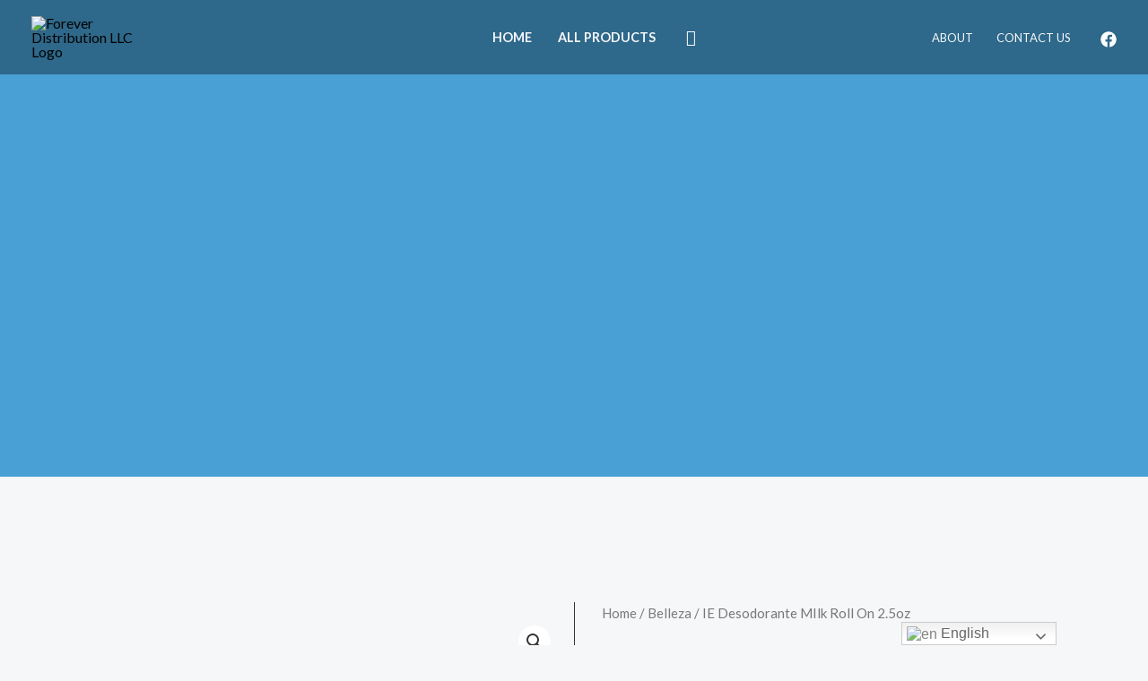

--- FILE ---
content_type: text/css
request_url: https://foreverdistllc.com/wp-content/uploads/elementor/css/post-4700.css?ver=1676033201
body_size: 1491
content:
.elementor-4700 .elementor-element.elementor-element-2d3378e1 > .elementor-container{max-width:1140px;}.elementor-4700 .elementor-element.elementor-element-2d3378e1:not(.elementor-motion-effects-element-type-background), .elementor-4700 .elementor-element.elementor-element-2d3378e1 > .elementor-motion-effects-container > .elementor-motion-effects-layer{background:url("https://foreverdistllc.com/wp-content/uploads/2022/11/Banner-04.jpg") 50% 50%;background-size:cover;}.elementor-4700 .elementor-element.elementor-element-2d3378e1 > .elementor-background-overlay{background-color:var( --e-global-color-astglobalcolor0 );opacity:0.8;transition:background 0.3s, border-radius 0.3s, opacity 0.3s;}.elementor-4700 .elementor-element.elementor-element-2d3378e1{transition:background 0.3s, border 0.3s, border-radius 0.3s, box-shadow 0.3s;padding:80px 0px 80px 0px;}.elementor-4700 .elementor-element.elementor-element-3c84fbdf > .elementor-element-populated{padding:20px 0px 20px 0px;}.elementor-4700 .elementor-element.elementor-element-486f8c6{--spacer-size:80px;}.elementor-4700 .elementor-element.elementor-element-26fb4219{text-align:center;}.elementor-4700 .elementor-element.elementor-element-26fb4219 .elementor-heading-title{color:var( --e-global-color-astglobalcolor5 );font-size:5em;line-height:66px;}.elementor-4700 .elementor-element.elementor-element-26fb4219 > .elementor-widget-container{margin:0px 0px 0px 0px;padding:0px 0px 0px 0px;}.elementor-4700 .elementor-element.elementor-element-1c4d2e5{--spacer-size:80px;}.elementor-4700 .elementor-element.elementor-element-84a8e4a > .elementor-container{max-width:900px;}.elementor-4700 .elementor-element.elementor-element-84a8e4a{border-style:solid;border-width:0px 0px 0px 0px;transition:background 0.3s, border 0.3s, border-radius 0.3s, box-shadow 0.3s;padding:140px 0px 20px 0px;}.elementor-4700 .elementor-element.elementor-element-84a8e4a, .elementor-4700 .elementor-element.elementor-element-84a8e4a > .elementor-background-overlay{border-radius:0px 0px 0px 0px;}.elementor-4700 .elementor-element.elementor-element-84a8e4a > .elementor-background-overlay{transition:background 0.3s, border-radius 0.3s, opacity 0.3s;}.elementor-4700 .elementor-element.elementor-element-5e7182f5 > .elementor-container > .elementor-column > .elementor-widget-wrap{align-content:center;align-items:center;}.elementor-4700 .elementor-element.elementor-element-5e7182f5, .elementor-4700 .elementor-element.elementor-element-5e7182f5 > .elementor-background-overlay{border-radius:0px 0px 0px 0px;}.elementor-4700 .elementor-element.elementor-element-5e7182f5{margin-top:0px;margin-bottom:0px;padding:0px 50px 0px 50px;}.elementor-bc-flex-widget .elementor-4700 .elementor-element.elementor-element-5c976fef.elementor-column .elementor-widget-wrap{align-items:center;}.elementor-4700 .elementor-element.elementor-element-5c976fef.elementor-column.elementor-element[data-element_type="column"] > .elementor-widget-wrap.elementor-element-populated{align-content:center;align-items:center;}.elementor-4700 .elementor-element.elementor-element-5c976fef > .elementor-element-populated{border-style:solid;border-width:1px 0px 1px 0px;border-color:#7a7a7a;transition:background 0.3s, border 0.3s, border-radius 0.3s, box-shadow 0.3s;}.elementor-4700 .elementor-element.elementor-element-5c976fef > .elementor-element-populated, .elementor-4700 .elementor-element.elementor-element-5c976fef > .elementor-element-populated > .elementor-background-overlay, .elementor-4700 .elementor-element.elementor-element-5c976fef > .elementor-background-slideshow{border-radius:0px 0px 0px 0px;}.elementor-4700 .elementor-element.elementor-element-5c976fef > .elementor-element-populated > .elementor-background-overlay{transition:background 0.3s, border-radius 0.3s, opacity 0.3s;}.elementor-4700 .elementor-element.elementor-element-2336f488{text-align:left;}.elementor-4700 .elementor-element.elementor-element-2336f488 .elementor-heading-title{font-size:16px;}.elementor-4700 .elementor-element.elementor-element-2336f488 > .elementor-widget-container{margin:0px 0px 0px 10px;}.elementor-4700 .elementor-element.elementor-element-36df9688 > .elementor-element-populated{border-style:solid;border-width:1px 0px 1px 0px;border-color:#7a7a7a;transition:background 0.3s, border 0.3s, border-radius 0.3s, box-shadow 0.3s;}.elementor-4700 .elementor-element.elementor-element-36df9688 > .elementor-element-populated, .elementor-4700 .elementor-element.elementor-element-36df9688 > .elementor-element-populated > .elementor-background-overlay, .elementor-4700 .elementor-element.elementor-element-36df9688 > .elementor-background-slideshow{border-radius:0px 0px 0px 0px;}.elementor-4700 .elementor-element.elementor-element-36df9688 > .elementor-element-populated > .elementor-background-overlay{transition:background 0.3s, border-radius 0.3s, opacity 0.3s;}.elementor-4700 .elementor-element.elementor-element-79d33f65{--alignment:justify;--grid-side-margin:0px;--grid-column-gap:0px;--grid-row-gap:0px;--grid-bottom-margin:0px;--e-share-buttons-primary-color:rgba(255,255,255,0);--e-share-buttons-secondary-color:#000000;}.elementor-4700 .elementor-element.elementor-element-79d33f65 .elementor-share-btn__icon{--e-share-buttons-icon-size:1.4em;}.elementor-4700 .elementor-element.elementor-element-db44443 > .elementor-element-populated{border-style:solid;border-width:0px 0px 0px 1px;transition:background 0.3s, border 0.3s, border-radius 0.3s, box-shadow 0.3s;margin:0px 0px 0px 0px;--e-column-margin-right:0px;--e-column-margin-left:0px;padding:0px 0px 0px 30px;}.elementor-4700 .elementor-element.elementor-element-db44443 > .elementor-element-populated > .elementor-background-overlay{transition:background 0.3s, border-radius 0.3s, opacity 0.3s;}.elementor-4700 .elementor-element.elementor-element-e5c535f .woocommerce-breadcrumb > a{color:#7a7a7a;}.elementor-4700 .elementor-element.elementor-element-e5c535f .woocommerce-breadcrumb{font-size:15px;font-weight:200;line-height:1.7em;}.elementor-4700 .elementor-element.elementor-element-e5c535f > .elementor-widget-container{margin:0px 0px -10px 0px;}.elementor-4700 .elementor-element.elementor-element-6cacbdbf .elementor-heading-title{font-size:50px;font-weight:bold;text-transform:uppercase;}.elementor-4700 .elementor-element.elementor-element-28ae65db{text-align:left;}.woocommerce .elementor-4700 .elementor-element.elementor-element-28ae65db .woocommerce-product-details__short-description{font-size:18px;font-weight:200;line-height:1.7em;}.elementor-4700 .elementor-element.elementor-element-28ae65db > .elementor-widget-container{margin:20px 0px 20px 0px;}.elementor-4700 .elementor-element.elementor-element-615e592:not(.elementor-woo-meta--view-inline) .product_meta .detail-container:not(:last-child){padding-bottom:calc(0px/2);}.elementor-4700 .elementor-element.elementor-element-615e592:not(.elementor-woo-meta--view-inline) .product_meta .detail-container:not(:first-child){margin-top:calc(0px/2);}.elementor-4700 .elementor-element.elementor-element-615e592.elementor-woo-meta--view-inline .product_meta .detail-container{margin-right:calc(0px/2);margin-left:calc(0px/2);}.elementor-4700 .elementor-element.elementor-element-615e592.elementor-woo-meta--view-inline .product_meta{margin-right:calc(-0px/2);margin-left:calc(-0px/2);}body:not(.rtl) .elementor-4700 .elementor-element.elementor-element-615e592.elementor-woo-meta--view-inline .detail-container:after{right:calc( (-0px/2) + (-1px/2) );}body:not.rtl .elementor-4700 .elementor-element.elementor-element-615e592.elementor-woo-meta--view-inline .detail-container:after{left:calc( (-0px/2) - (1px/2) );}.elementor-4700 .elementor-element.elementor-element-615e592{color:var( --e-global-color-astglobalcolor2 );}.elementor-4700 .elementor-element.elementor-element-615e592 a{color:var( --e-global-color-astglobalcolor2 );}.elementor-4700 .elementor-element.elementor-element-7d44e7c{text-align:center;color:var( --e-global-color-astglobalcolor2 );font-weight:bold;}.elementor-4700 .elementor-element.elementor-element-7d44e7c > .elementor-widget-container{margin:-30px 100px 0px 0px;padding:0px 100px 0px 0px;}.elementor-4700 .elementor-element.elementor-element-4add568d .elementor-button .elementor-align-icon-right{margin-left:15px;}.elementor-4700 .elementor-element.elementor-element-4add568d .elementor-button .elementor-align-icon-left{margin-right:15px;}.elementor-4700 .elementor-element.elementor-element-4add568d .elementor-button{font-size:15px;text-transform:uppercase;fill:var( --e-global-color-astglobalcolor0 );color:var( --e-global-color-astglobalcolor0 );background-color:rgba(255,255,255,0.27);border-style:solid;border-width:0px 0px 1px 0px;border-radius:0px 0px 0px 0px;padding:0px 0px 10px 0px;}.elementor-4700 .elementor-element.elementor-element-4add568d > .elementor-widget-container{margin:0px 0px 40px 0px;}.elementor-4700 .elementor-element.elementor-element-4be5cd4 > .elementor-container{max-width:900px;}.elementor-4700 .elementor-element.elementor-element-4be5cd4:not(.elementor-motion-effects-element-type-background), .elementor-4700 .elementor-element.elementor-element-4be5cd4 > .elementor-motion-effects-container > .elementor-motion-effects-layer{background-color:#ffffff;}.elementor-4700 .elementor-element.elementor-element-4be5cd4{transition:background 0.3s, border 0.3s, border-radius 0.3s, box-shadow 0.3s;padding:10px 0px 120px 0px;}.elementor-4700 .elementor-element.elementor-element-4be5cd4 > .elementor-background-overlay{transition:background 0.3s, border-radius 0.3s, opacity 0.3s;}.elementor-4700 .elementor-element.elementor-element-7013e2f6.elementor-wc-products  ul.products{grid-column-gap:40px;}.elementor-4700 .elementor-element.elementor-element-7013e2f6.elementor-wc-products ul.products li.product{text-align:left;border-radius:0px;}.elementor-4700 .elementor-element.elementor-element-7013e2f6.elementor-wc-products ul.products li.product .woocommerce-loop-product__title{color:#54595f;}.elementor-4700 .elementor-element.elementor-element-7013e2f6.elementor-wc-products ul.products li.product .woocommerce-loop-category__title{color:#54595f;}.elementor-4700 .elementor-element.elementor-element-7013e2f6.elementor-wc-products ul.products li.product .woocommerce-loop-product__title, .elementor-4700 .elementor-element.elementor-element-7013e2f6.elementor-wc-products ul.products li.product .woocommerce-loop-category__title{font-family:"Abel", Sans-serif;font-weight:100;text-transform:uppercase;}.elementor-4700 .elementor-element.elementor-element-7013e2f6.elementor-wc-products ul.products li.product .star-rating{font-size:0.5em;}.elementor-4700 .elementor-element.elementor-element-7013e2f6.elementor-wc-products ul.products li.product .price{color:#000000;font-family:"Ubuntu Condensed", Sans-serif;font-weight:100;}.elementor-4700 .elementor-element.elementor-element-7013e2f6.elementor-wc-products ul.products li.product .price ins{color:#000000;}.elementor-4700 .elementor-element.elementor-element-7013e2f6.elementor-wc-products ul.products li.product .price ins .amount{color:#000000;}.elementor-4700 .elementor-element.elementor-element-7013e2f6.elementor-wc-products ul.products li.product .price del{color:#898989;}.elementor-4700 .elementor-element.elementor-element-7013e2f6.elementor-wc-products ul.products li.product .price del .amount{color:#898989;}.elementor-4700 .elementor-element.elementor-element-7013e2f6.elementor-wc-products ul.products li.product .price del {font-family:"Ubuntu Condensed", Sans-serif;}.elementor-4700 .elementor-element.elementor-element-7013e2f6.elementor-wc-products ul.products li.product .button{background-color:rgba(255,255,255,0.06);border-color:#bababa;font-family:"Ubuntu Condensed", Sans-serif;text-transform:capitalize;border-style:solid;border-width:1px 1px 1px 1px;border-radius:0px 0px 0px 0px;padding:10px 10px 10px 10px;margin-top:30px;}.woocommerce .elementor-4700 .elementor-element.elementor-element-7013e2f6.elementor-wc-products .products > h2{color:#7a7a7a;font-family:"Abel", Sans-serif;font-size:30px;font-weight:100;text-transform:capitalize;text-align:left;margin-bottom:30px;}.elementor-4700 .elementor-element.elementor-element-7013e2f6.elementor-wc-products ul.products li.product span.onsale{display:block;}.elementor-4700 .elementor-element.elementor-element-7013e2f6 > .elementor-widget-container{padding:10px 10px 10px 10px;}.elementor-4700 .elementor-element.elementor-element-a0f4205.elementor-wc-products  ul.products{grid-column-gap:40px;grid-row-gap:34px;}.elementor-4700 .elementor-element.elementor-element-a0f4205.elementor-wc-products ul.products li.product{text-align:left;border-radius:0px;}.elementor-4700 .elementor-element.elementor-element-a0f4205.elementor-wc-products ul.products li.product .woocommerce-loop-product__title{color:#000000;}.elementor-4700 .elementor-element.elementor-element-a0f4205.elementor-wc-products ul.products li.product .woocommerce-loop-category__title{color:#000000;}.elementor-4700 .elementor-element.elementor-element-a0f4205.elementor-wc-products ul.products li.product .woocommerce-loop-product__title, .elementor-4700 .elementor-element.elementor-element-a0f4205.elementor-wc-products ul.products li.product .woocommerce-loop-category__title{font-family:"Ubuntu Condensed", Sans-serif;text-transform:uppercase;}.elementor-4700 .elementor-element.elementor-element-a0f4205.elementor-wc-products ul.products li.product .price{color:#000000;font-family:"Ubuntu Condensed", Sans-serif;}.elementor-4700 .elementor-element.elementor-element-a0f4205.elementor-wc-products ul.products li.product .price ins{color:#000000;}.elementor-4700 .elementor-element.elementor-element-a0f4205.elementor-wc-products ul.products li.product .price ins .amount{color:#000000;}.elementor-4700 .elementor-element.elementor-element-a0f4205.elementor-wc-products ul.products li.product .price del{color:#898989;}.elementor-4700 .elementor-element.elementor-element-a0f4205.elementor-wc-products ul.products li.product .price del .amount{color:#898989;}.elementor-4700 .elementor-element.elementor-element-a0f4205.elementor-wc-products ul.products li.product .price del {font-family:"Ubuntu Condensed", Sans-serif;}.elementor-4700 .elementor-element.elementor-element-a0f4205.elementor-wc-products ul.products li.product .button{background-color:rgba(255,255,255,0.06);border-color:#bababa;font-family:"Ubuntu Condensed", Sans-serif;border-style:solid;border-width:1px 1px 1px 1px;border-radius:0px 0px 0px 0px;margin-top:25px;}.elementor-4700 .elementor-element.elementor-element-a0f4205.elementor-wc-products ul.products li.product span.onsale{display:block;}.elementor-4700 .elementor-element.elementor-element-a0f4205 > .elementor-widget-container{padding:10px 10px 10px 10px;}@media(max-width:1024px){.elementor-4700 .elementor-element.elementor-element-2d3378e1{padding:90px 30px 90px 30px;}.elementor-4700 .elementor-element.elementor-element-3c84fbdf > .elementor-element-populated{padding:0px 0px 0px 30px;}.elementor-4700 .elementor-element.elementor-element-26fb4219{text-align:left;}.elementor-4700 .elementor-element.elementor-element-26fb4219 > .elementor-widget-container{margin:0px 0px -25px 0px;} .elementor-4700 .elementor-element.elementor-element-79d33f65{--grid-side-margin:0px;--grid-column-gap:0px;--grid-row-gap:0px;--grid-bottom-margin:0px;}.elementor-4700 .elementor-element.elementor-element-7d44e7c > .elementor-widget-container{margin:-30px 50px 0px 0px;padding:0px 50px 0px 0px;}.elementor-4700 .elementor-element.elementor-element-4be5cd4{padding:0px 20px 0px 20px;}.elementor-4700 .elementor-element.elementor-element-7013e2f6.elementor-wc-products  ul.products{grid-column-gap:20px;grid-row-gap:40px;}.elementor-4700 .elementor-element.elementor-element-a0f4205.elementor-wc-products  ul.products{grid-column-gap:20px;grid-row-gap:40px;}}@media(max-width:767px){.elementor-4700 .elementor-element.elementor-element-2d3378e1{padding:30px 0px 30px 0px;}.elementor-4700 .elementor-element.elementor-element-3c84fbdf > .elementor-element-populated{padding:30px 30px 30px 30px;}.elementor-4700 .elementor-element.elementor-element-26fb4219{text-align:center;}.elementor-4700 .elementor-element.elementor-element-5e7182f5{padding:0px 0px 0px 0px;}.elementor-4700 .elementor-element.elementor-element-5c976fef{width:20%;}.elementor-4700 .elementor-element.elementor-element-36df9688{width:80%;} .elementor-4700 .elementor-element.elementor-element-79d33f65{--grid-side-margin:0px;--grid-column-gap:0px;--grid-row-gap:0px;--grid-bottom-margin:0px;}.elementor-4700 .elementor-element.elementor-element-7d44e7c > .elementor-widget-container{margin:-30px 35px 0px 0px;padding:0px 35px 0px 0px;}.elementor-4700 .elementor-element.elementor-element-4be5cd4{padding:0px 0px 0px 0px;}.elementor-4700 .elementor-element.elementor-element-7013e2f6.elementor-wc-products  ul.products{grid-column-gap:20px;grid-row-gap:40px;}.elementor-4700 .elementor-element.elementor-element-7013e2f6.elementor-wc-products ul.products li.product .woocommerce-loop-product__title, .elementor-4700 .elementor-element.elementor-element-7013e2f6.elementor-wc-products ul.products li.product .woocommerce-loop-category__title{font-size:13px;}.elementor-4700 .elementor-element.elementor-element-7013e2f6.elementor-wc-products ul.products li.product .button{font-size:15px;}.elementor-4700 .elementor-element.elementor-element-7013e2f6 > .elementor-widget-container{margin:30px 0px 0px 0px;}.elementor-4700 .elementor-element.elementor-element-a0f4205.elementor-wc-products  ul.products{grid-column-gap:20px;grid-row-gap:40px;}}@media(min-width:768px){.elementor-4700 .elementor-element.elementor-element-5c976fef{width:35.714%;}.elementor-4700 .elementor-element.elementor-element-36df9688{width:120%;}}@media(max-width:1024px) and (min-width:768px){.elementor-4700 .elementor-element.elementor-element-5c976fef{width:20%;}.elementor-4700 .elementor-element.elementor-element-36df9688{width:80%;}}

--- FILE ---
content_type: text/css
request_url: https://foreverdistllc.com/wp-content/plugins/embedding-barcodes-into-product-pages-and-orders/assets/css/style-2.0.0-8119d29e.css?ver=6.1.9
body_size: -270
content:
img.digital-barcode-embedded {
    margin: 10px;
}